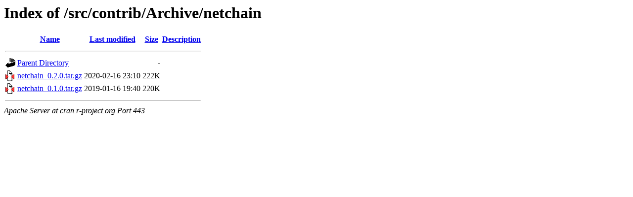

--- FILE ---
content_type: text/html;charset=UTF-8
request_url: https://cran.r-project.org/src/contrib/Archive/netchain/?C=S;O=D
body_size: 397
content:
<!DOCTYPE HTML PUBLIC "-//W3C//DTD HTML 3.2 Final//EN">
<html>
 <head>
  <title>Index of /src/contrib/Archive/netchain</title>
 </head>
 <body>
<h1>Index of /src/contrib/Archive/netchain</h1>
  <table>
   <tr><th valign="top"><img src="/icons/blank.gif" alt="[ICO]"></th><th><a href="?C=N;O=A">Name</a></th><th><a href="?C=M;O=A">Last modified</a></th><th><a href="?C=S;O=A">Size</a></th><th><a href="?C=D;O=A">Description</a></th></tr>
   <tr><th colspan="5"><hr></th></tr>
<tr><td valign="top"><img src="/icons/back.gif" alt="[PARENTDIR]"></td><td><a href="/src/contrib/Archive/">Parent Directory</a></td><td>&nbsp;</td><td align="right">  - </td><td>&nbsp;</td></tr>
<tr><td valign="top"><img src="/icons/compressed.gif" alt="[   ]"></td><td><a href="netchain_0.2.0.tar.gz">netchain_0.2.0.tar.gz</a></td><td align="right">2020-02-16 23:10  </td><td align="right">222K</td><td>&nbsp;</td></tr>
<tr><td valign="top"><img src="/icons/compressed.gif" alt="[   ]"></td><td><a href="netchain_0.1.0.tar.gz">netchain_0.1.0.tar.gz</a></td><td align="right">2019-01-16 19:40  </td><td align="right">220K</td><td>&nbsp;</td></tr>
   <tr><th colspan="5"><hr></th></tr>
</table>
<address>Apache Server at cran.r-project.org Port 443</address>
</body></html>
